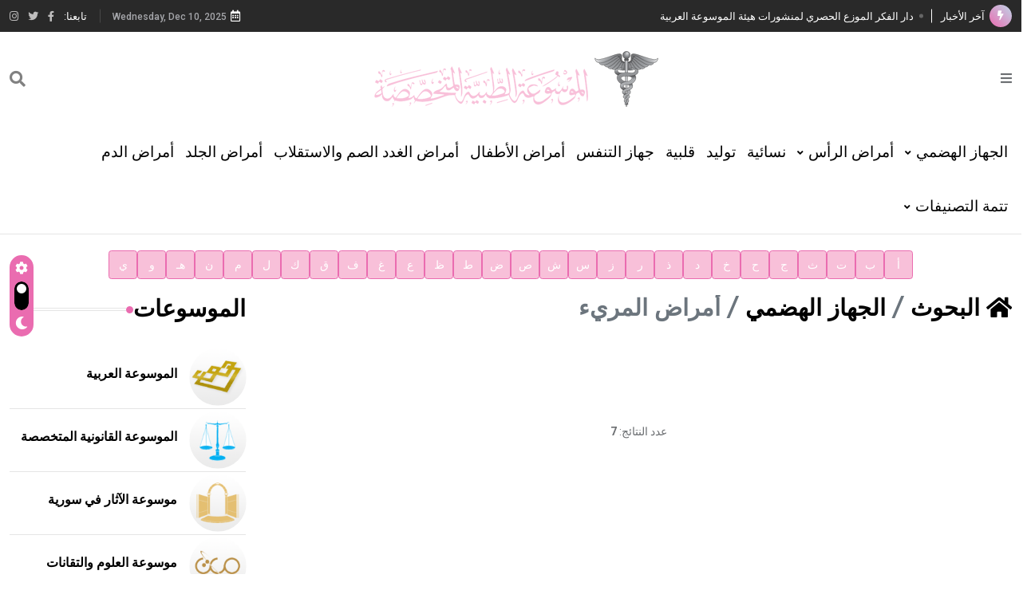

--- FILE ---
content_type: text/html; charset=UTF-8
request_url: https://www.arab-ency.com.sy/medical/category/1/103
body_size: 8997
content:

<!DOCTYPE html>
<html lang="en">
<base href="/medical/" />

<head>
    <meta charset="UTF-8" />
    <meta content="IE=edge" http-equiv="X-UA-Compatible" />
    <meta content="width=device-width, initial-scale=1" name="viewport" />
    <title>الموسوعة الطبية المتخصصة</title>
    <script async src="https://www.googletagmanager.com/gtag/js?id=G-RJXY7WS6YD"></script>
    <script>
      window.dataLayer = window.dataLayer || [];
      function gtag(){dataLayer.push(arguments);}
      gtag('js', new Date());

      gtag('config', 'G-RJXY7WS6YD');
    </script>
    <meta name="description" content="الموسوعة الطبية المتخصصة">
    <meta name="keywords" content="الموسوعة الطبية المتخصصة">
    <meta name="author" content="الموسوعة الطبية المتخصصة">
        <meta name="robots" content="all">
    <!-- Favicon -->
    <link href="media/favicon.png" rel="shortcut icon" type="image/x-icon" />
    <!-- Dependency Stylesheet -->
    <link href="dependencies/fontawesome/css/all.min.css" rel="stylesheet" type="text/css" />
    <link href="dependencies/bootstrap/css/bootstrap.min.css" rel="stylesheet" type="text/css" />
    <link href="dependencies/animate/animate.min.css" rel="stylesheet" type="text/css" />
    <link href="dependencies/swiper/css/swiper.min.css" rel="stylesheet" type="text/css" />
    <link href="dependencies/magnific-popup/css/magnific-popup.css" rel="stylesheet" type="text/css" />
    <!-- Site Stylesheet -->
    <link href="assets/css/style.css" rel="stylesheet" type="text/css" />
    <link href="assets/css/breaking-news-ticker.css" rel="stylesheet">
    <style>
        .highlight {
            color: red !important;
        }

        .highlighted-term {
            color: red !important;
            font-weight: bold;
        }
    </style>
</head>

<body style="direction: rtl">
    <div class="wrapper" id="wrapper">
        <div class="footer-fixed" id="main_content">
            <!-- Header -->
<header class="rt-header sticky-on">
   <!-- sticky-placeholder -->
   <div id="sticky-placeholder"></div>
   <!-- start  topbar -->
   <div class="topbar topbar-style-1" id="topbar-wrap">
      <div class="container">
         <div class="row align-items-center">
            <div class="col-lg-7">
               <div class="rt-trending rt-trending-style-1">
                  <p class="trending-title">
                     <i class="fas fa-bolt icon"></i>
                     آخر الأخبار                  </p>
                  <div class="rt-treding-slider1 swiper-container">
                     <div class="swiper-wrapper">
                                                   <div class="swiper-slide">
                              <div class="item">
                                 <p class="trending-slide-title">
                                    <a href="./news/15" style="color: white; " onmouseover="this.style.color='gold'" onmouseout="this.style.color='white'">دار الفكر الموزع الحصري لمنشورات هيئة الموسوعة العربية </a>
                                 </p>
                              </div>
                           </div>
                                                   <div class="swiper-slide">
                              <div class="item">
                                 <p class="trending-slide-title">
                                    <a href="./news/57" style="color: white; " onmouseover="this.style.color='gold'" onmouseout="this.style.color='white'">إعلان..</a>
                                 </p>
                              </div>
                           </div>
                                                   <div class="swiper-slide">
                              <div class="item">
                                 <p class="trending-slide-title">
                                    <a href="./news/58" style="color: white; " onmouseover="this.style.color='gold'" onmouseout="this.style.color='white'">فوز الأستاذ الدكتور محمود السيد بجائزة مجمع الملك سليمان العالمي للغة العربية </a>
                                 </p>
                              </div>
                           </div>
                                                   <div class="swiper-slide">
                              <div class="item">
                                 <p class="trending-slide-title">
                                    <a href="./news/59" style="color: white; " onmouseover="this.style.color='gold'" onmouseout="this.style.color='white'">صدور المجلد الثامن عشر من الموسوعة الطبية </a>
                                 </p>
                              </div>
                           </div>
                                                   <div class="swiper-slide">
                              <div class="item">
                                 <p class="trending-slide-title">
                                    <a href="./news/62" style="color: white; " onmouseover="this.style.color='gold'" onmouseout="this.style.color='white'">صدور المجلد السابع من موسوعة الآثار في سورية </a>
                                 </p>
                              </div>
                           </div>
                                                   <div class="swiper-slide">
                              <div class="item">
                                 <p class="trending-slide-title">
                                    <a href="./news/63" style="color: white; " onmouseover="this.style.color='gold'" onmouseout="this.style.color='white'">توصيات مجلس الإدارة</a>
                                 </p>
                              </div>
                           </div>
                                                   <div class="swiper-slide">
                              <div class="item">
                                 <p class="trending-slide-title">
                                    <a href="./news/64" style="color: white; " onmouseover="this.style.color='gold'" onmouseout="this.style.color='white'">شهر الكتاب السوري</a>
                                 </p>
                              </div>
                           </div>
                                                   <div class="swiper-slide">
                              <div class="item">
                                 <p class="trending-slide-title">
                                    <a href="./news/66" style="color: white; " onmouseover="this.style.color='gold'" onmouseout="this.style.color='white'">الأستاذ إياد خالد الطباع مدير عام لهيئة الموسوعة العربية</a>
                                 </p>
                              </div>
                           </div>
                                             </div>
                  </div>
               </div>
            </div>
            <!-- end col -->
            <div class="col-lg-5">
               <div class="rt-topbar-left">
                  <div class="meta-wrap">
                     <span class="rt-meta">
                        <i class="far fa-calendar-alt icon"></i>
                        <span class="currentDate"> DECEMBER 9, 2022 </span>
                     </span>
                  </div>
                  <div class="social-wrap d-none d-xl-block">
                     <ul class="rt-top-social">
                        <li class="follow">تابعنا:</li>
                                                   <li>
                              <a href="https://www.facebook.com/arab.ency" target="_blank">
                                 <i class="fab fa-facebook-f"></i>
                              </a>
                           </li>
                                                   <li>
                              <a href="javascript:;" target="">
                                 <i class="fab fa-twitter"></i>
                              </a>
                           </li>
                                                   <li>
                              <a href="javascript:;" target="">
                                 <i class="fab fa-instagram"></i>
                              </a>
                           </li>
                                             </ul>
                  </div>
               </div>
            </div>
            <!-- end col -->
         </div>
         <!-- end row -->
      </div>
      <!-- end container -->
   </div>
   <!-- end topbar -->
   <!-- Header Main -->
   <div class="header-main header-main-style-5 navbar-wrap" id="navbar-wrap">
      <div class="container">
         <div class="row">
            <div class="header-action-bars d-flex align-items-center justify-content-between">

               <!-- start header actions -->
               <ul class="header-action-items">
                  <li>
                     <a href="javascript:;" class="cart-menu-btn menu-open-btn" style="color:var(--color-body)" title="لمحة عن الموسوعة">
                        <i class="fa fa-bars"></i>
                     </a>
                  </li>
               </ul>
               <!-- end header actions -->

               <!-- end humburger icon -->

               <!-- start logo here -->
               <div class="site-branding">
                  <a class="dark-logo" href="./">
                     <img alt="الموسوعة الطبية المتخصصة" src="media/logo/logo.png" />
                  </a>
                  <a class="light-logo" href="./">
                     <img alt="الموسوعة الطبية المتخصصة" src="media/logo/logo.png" />
                  </a>
               </div>
               <!-- end logo here -->

               <!-- start header actions -->
               <ul class="header-action-items">
                  <li class="item offcanvas-menu-btn menu-status-open">
                     <a href="#offcanvas-wrap" title="بحث ضمن الموسوعة"><i class="fas fa-search"></i></a>
                  </li>
               </ul>
               <!-- end header actions -->

            </div>
         </div>
         <!-- end row -->

         <div class="row">
            <div class="header-menu-bars d-flex align-items-center justify-content-center">

               <!-- start main menu -->
               <div class="main-menu">
                  <nav class="main-menu__nav">
                     <ul>
                                                                              <li class="main-menu__nav_sub list">
                              <a class="animation" href="javascript:;">الجهاز الهضمي</a>
                                                               <ul class="main-menu__dropdown">
                                                                           <li><a href="./category/1-101">مدخل إلى الجهاز الهضمي</a></li>
                                                                           <li><a href="./category/1-102">أعراض المرض الهضمي</a></li>
                                                                           <li><a href="./category/1-103">أمراض المريء</a></li>
                                                                           <li><a href="./category/1-104">أمراض المعدة والعفج</a></li>
                                                                           <li><a href="./category/1-105">أمراض المعي الدقيق والقولونات</a></li>
                                                                           <li><a href="./category/1-106">أمراض الشرج والمستقيم</a></li>
                                                                           <li><a href="./category/1-107">أمراض الصفاق والأوعية الدموية</a></li>
                                                                           <li><a href="./category/1-108">أمراض المعثكلة</a></li>
                                                                           <li><a href="./category/1-109">أمراض الكبد</a></li>
                                                                           <li><a href="./category/1-110">أمراض المرارة والطرق الصفراوية</a></li>
                                                                           <li><a href="./category/1-111">الإجراءات المستخدمة في استقصاءات الجهاز الهضمي</a></li>
                                                                     </ul>
                                                         </li>
                                                                              <li class="main-menu__nav_sub list">
                              <a class="animation" href="javascript:;">أمراض الرأس</a>
                                                               <ul class="main-menu__dropdown">
                                                                           <li><a href="./category/13-1301">عينية</a></li>
                                                                           <li><a href="./category/13-1302">أذن أنف حنجرة</a></li>
                                                                     </ul>
                                                         </li>
                                                                              <li class="main-menu list">
                              <a class="animation" href="./category/2">نسائية</a>
                                                         </li>
                                                                              <li class="main-menu list">
                              <a class="animation" href="./category/3">توليد</a>
                                                         </li>
                                                                              <li class="main-menu list">
                              <a class="animation" href="./category/4">قلبية</a>
                                                         </li>
                                                                              <li class="main-menu list">
                              <a class="animation" href="./category/5">جهاز التنفس</a>
                                                         </li>
                                                                              <li class="main-menu list">
                              <a class="animation" href="./category/7">أمراض الأطفال</a>
                                                         </li>
                                                                              <li class="main-menu list">
                              <a class="animation" href="./category/10">أمراض الغدد الصم والاستقلاب</a>
                                                         </li>
                                                                              <li class="main-menu list">
                              <a class="animation" href="./category/12">أمراض الجلد</a>
                                                         </li>
                                                                              <li class="main-menu list">
                              <a class="animation" href="./category/8">أمراض الدم</a>
                                                         </li>
                                                <li class="main-menu__nav_sub list">
                           <a class="animation" href="javascript:;">تتمة التصنيفات</a>
                           <ul class="main-menu__dropdown">
                                                               <li><a href="./category/9">الأورام</a></li>
                                                               <li><a href="./category/11">أمراض الكلية والجهاز البولي التناسلي في الذكور</a></li>
                                                               <li><a href="./category/14">الأمراض النفسية</a></li>
                                                               <li><a href="./category/6">الجهاز العصبي</a></li>
                                                               <li><a href="./category/15">الأمراض الرثوية</a></li>
                                                               <li><a href="./category/16">الأمراض الخمجية</a></li>
                                                               <li><a href="./category/17">أمراض الجهاز الحركي</a></li>
                                                               <li><a href="./category/18">أمراض الشيخوخة</a></li>
                                                               <li><a href="./category/19">الأمراض الوراثية</a></li>
                                                               <li><a href="./category/20">علم المناعة</a></li>
                                                         </ul>
                        </li>
                     </ul>
                  </nav>
               </div>
               <!-- end main menu -->

            </div>
         </div>
         <!-- end row -->

      </div>
      <!-- end container -->
   </div>
   <!-- End Header Main -->

   <!-- Header Main -->
   <div class="header-main header-main-style-5_sticky navbar-wrap">
      <div class="container">
         <div class="row">
            <div class="header-action-bars d-flex align-items-center justify-content-between">

               <!-- start logo here -->
               <div class="site-branding">
                  <a class="dark-logo" href="./">
                     <img alt="الموسوعة الطبية المتخصصة" src="media/logo/logo-small.png" />
                  </a>
                  <a class="light-logo" href="./">
                     <img alt="الموسوعة الطبية المتخصصة" src="media/logo/logo-small.png" />
                  </a>
               </div>

               <!-- end logo here -->

               <!-- start main menu -->
               <div class="main-menu">
                  <nav class="main-menu__nav">
                     <ul>
                                                   
                           <li class="main-menu__nav_sub list">
                              <a class="animation" href="javascript:;">الجهاز الهضمي</a>
                                                               <ul class="main-menu__dropdown">
                                                                           <li><a href="./category/1-101">مدخل إلى الجهاز الهضمي</a></li>
                                                                           <li><a href="./category/1-102">أعراض المرض الهضمي</a></li>
                                                                           <li><a href="./category/1-103">أمراض المريء</a></li>
                                                                           <li><a href="./category/1-104">أمراض المعدة والعفج</a></li>
                                                                           <li><a href="./category/1-105">أمراض المعي الدقيق والقولونات</a></li>
                                                                           <li><a href="./category/1-106">أمراض الشرج والمستقيم</a></li>
                                                                           <li><a href="./category/1-107">أمراض الصفاق والأوعية الدموية</a></li>
                                                                           <li><a href="./category/1-108">أمراض المعثكلة</a></li>
                                                                           <li><a href="./category/1-109">أمراض الكبد</a></li>
                                                                           <li><a href="./category/1-110">أمراض المرارة والطرق الصفراوية</a></li>
                                                                           <li><a href="./category/1-111">الإجراءات المستخدمة في استقصاءات الجهاز الهضمي</a></li>
                                                                     </ul>
                                                         </li>
                                                   
                           <li class="main-menu__nav_sub list">
                              <a class="animation" href="javascript:;">أمراض الرأس</a>
                                                               <ul class="main-menu__dropdown">
                                                                           <li><a href="./category/13-1301">عينية</a></li>
                                                                           <li><a href="./category/13-1302">أذن أنف حنجرة</a></li>
                                                                     </ul>
                                                         </li>
                                                   
                           <li class="main-menu list">
                              <a class="animation" href="./category/2">نسائية</a>
                                                         </li>
                                                   
                           <li class="main-menu list">
                              <a class="animation" href="./category/3">توليد</a>
                                                         </li>
                                                   
                           <li class="main-menu list">
                              <a class="animation" href="./category/4">قلبية</a>
                                                         </li>
                                                   
                           <li class="main-menu list">
                              <a class="animation" href="./category/5">جهاز التنفس</a>
                                                         </li>
                                                   
                           <li class="main-menu list">
                              <a class="animation" href="./category/7">أمراض الأطفال</a>
                                                         </li>
                                                   
                           <li class="main-menu list">
                              <a class="animation" href="./category/10">أمراض الغدد الصم والاستقلاب</a>
                                                         </li>
                                                   
                           <li class="main-menu list">
                              <a class="animation" href="./category/12">أمراض الجلد</a>
                                                         </li>
                                                   
                           <li class="main-menu list">
                              <a class="animation" href="./category/8">أمراض الدم</a>
                                                         </li>
                                                <li class="main-menu__nav_sub list">
                           <a class="animation" href="javascript:;">تتمة التصنيفات</a>
                           <ul class="main-menu__dropdown">
                                                               <li><a href="./category/9">الأورام</a></li>
                                                               <li><a href="./category/11">أمراض الكلية والجهاز البولي التناسلي في الذكور</a></li>
                                                               <li><a href="./category/14">الأمراض النفسية</a></li>
                                                               <li><a href="./category/6">الجهاز العصبي</a></li>
                                                               <li><a href="./category/15">الأمراض الرثوية</a></li>
                                                               <li><a href="./category/16">الأمراض الخمجية</a></li>
                                                               <li><a href="./category/17">أمراض الجهاز الحركي</a></li>
                                                               <li><a href="./category/18">أمراض الشيخوخة</a></li>
                                                               <li><a href="./category/19">الأمراض الوراثية</a></li>
                                                               <li><a href="./category/20">علم المناعة</a></li>
                                                         </ul>
                        </li>
                     </ul>
                  </nav>
               </div>
               <!-- end main menu -->

               <!-- start header actions -->
               <ul class="header-action-items">
                  <li class="item offcanvas-menu-btn menu-status-open">
                     <a href="#offcanvas-wrap"><i class="fas fa-search"></i></a>
                  </li>
                  <li>
                     <a href="javascript:;" class="cart-menu-btn menu-open-btn" style="color:var(--color-body)">
                        <i class="fa fa-bars"></i>
                     </a>
                  </li>
               </ul>
               <!-- end header actions -->

            </div>
         </div>
         <!-- end row -->

      </div>
      <!-- end container -->
   </div>
   <!-- End Header Main -->
</header>
<!-- end header -->            <!-- start rt-mobile-header -->
<div class="rt-mobile-header mobile-sticky-on">
    <div id="mobile-sticky-placeholder"></div>
    <!-- end mobile-sticky-placeholder -->
    <div class="mobile-top-bar" id="mobile-top-bar">
        <div class="topbar topbar-style-1" id="topbar-wrap">
            <div class="container">
                <div class="row align-items-center">
                    <div class="col-lg-12">
                        <div class="rt-trending rt-trending-style-1">
                            <p class="trending-title">
                                <i class="fas fa-bolt icon"></i>
                            </p>
                            <div class="rt-treding-slider1 swiper-container">
                                <div class="swiper-wrapper">
                                                                            <div class="swiper-slide">
                                            <div class="item">
                                                <p class="trending-slide-title">
                                                    <a href="./news/15" style="color: white; " onmouseover="this.style.color='gold'" onmouseout="this.style.color='white'">دار الفكر الموزع الحصري لمنشورات هيئة الموسوعة العربية </a>
                                                </p>
                                            </div>
                                        </div>
                                                                            <div class="swiper-slide">
                                            <div class="item">
                                                <p class="trending-slide-title">
                                                    <a href="./news/57" style="color: white; " onmouseover="this.style.color='gold'" onmouseout="this.style.color='white'">إعلان..</a>
                                                </p>
                                            </div>
                                        </div>
                                                                            <div class="swiper-slide">
                                            <div class="item">
                                                <p class="trending-slide-title">
                                                    <a href="./news/58" style="color: white; " onmouseover="this.style.color='gold'" onmouseout="this.style.color='white'">فوز الأستاذ الدكتور محمود السيد بجائزة مجمع الملك سليمان العالمي للغة العربية </a>
                                                </p>
                                            </div>
                                        </div>
                                                                            <div class="swiper-slide">
                                            <div class="item">
                                                <p class="trending-slide-title">
                                                    <a href="./news/59" style="color: white; " onmouseover="this.style.color='gold'" onmouseout="this.style.color='white'">صدور المجلد الثامن عشر من الموسوعة الطبية </a>
                                                </p>
                                            </div>
                                        </div>
                                                                            <div class="swiper-slide">
                                            <div class="item">
                                                <p class="trending-slide-title">
                                                    <a href="./news/62" style="color: white; " onmouseover="this.style.color='gold'" onmouseout="this.style.color='white'">صدور المجلد السابع من موسوعة الآثار في سورية </a>
                                                </p>
                                            </div>
                                        </div>
                                                                            <div class="swiper-slide">
                                            <div class="item">
                                                <p class="trending-slide-title">
                                                    <a href="./news/63" style="color: white; " onmouseover="this.style.color='gold'" onmouseout="this.style.color='white'">توصيات مجلس الإدارة</a>
                                                </p>
                                            </div>
                                        </div>
                                                                            <div class="swiper-slide">
                                            <div class="item">
                                                <p class="trending-slide-title">
                                                    <a href="./news/64" style="color: white; " onmouseover="this.style.color='gold'" onmouseout="this.style.color='white'">شهر الكتاب السوري</a>
                                                </p>
                                            </div>
                                        </div>
                                                                            <div class="swiper-slide">
                                            <div class="item">
                                                <p class="trending-slide-title">
                                                    <a href="./news/66" style="color: white; " onmouseover="this.style.color='gold'" onmouseout="this.style.color='white'">الأستاذ إياد خالد الطباع مدير عام لهيئة الموسوعة العربية</a>
                                                </p>
                                            </div>
                                        </div>
                                                                    </div>
                            </div>
                        </div>
                    </div>
                </div>
                <!-- end row -->
            </div>
            <!-- end container -->
        </div>
    </div>
    <!-- end mobile-top-bar -->
    <div class="mobile-menu-bar-wrap" id="mobile-menu-bar-wrap">
        <div class="mobile-menu-bar">

            <span class="sidebarBtn">
                <span class="bar"></span>
                <span class="bar"></span>
                <span class="bar"></span>
                <span class="bar"></span>
            </span>

            <div class="logo">
                <a href="./">
                    <img alt="الموسوعة الطبية المتخصصة" src="media/logo/logo.png" />
                </a>
            </div>

            <ul class="header-action-items">
                <li class="item offcanvas-menu-btn menu-status-open">
                    <a href="#offcanvas-wrap"><i class="fas fa-search"></i></a>
                </li>
            </ul>

        </div>

        <div class="rt-slide-nav">
            <div class="offscreen-navigation">
                <nav class="menu-main-primary-container">
                    <ul class="menu">
                                                                                <li class="list menu-item-has-children">
                                <a class="animation" href="./category/1">الجهاز الهضمي</a>
                                <ul class="main-menu__dropdown sub-menu">
                                                                            <li><a href="./category/1-101">مدخل إلى الجهاز الهضمي</a></li>
                                                                            <li><a href="./category/1-110">أمراض المرارة والطرق الصفراوية</a></li>
                                                                            <li><a href="./category/1-109">أمراض الكبد</a></li>
                                                                            <li><a href="./category/1-108">أمراض المعثكلة</a></li>
                                                                            <li><a href="./category/1-107">أمراض الصفاق والأوعية الدموية</a></li>
                                                                            <li><a href="./category/1-106">أمراض الشرج والمستقيم</a></li>
                                                                            <li><a href="./category/1-105">أمراض المعي الدقيق والقولونات</a></li>
                                                                            <li><a href="./category/1-104">أمراض المعدة والعفج</a></li>
                                                                            <li><a href="./category/1-103">أمراض المريء</a></li>
                                                                            <li><a href="./category/1-102">أعراض المرض الهضمي</a></li>
                                                                            <li><a href="./category/1-111">الإجراءات المستخدمة في استقصاءات الجهاز الهضمي</a></li>
                                                                    </ul>
                            </li>
                                                                                <li class="list menu-item-has-children">
                                <a class="animation" href="./category/13">أمراض الرأس</a>
                                <ul class="main-menu__dropdown sub-menu">
                                                                            <li><a href="./category/13-1301">عينية</a></li>
                                                                            <li><a href="./category/13-1302">أذن أنف حنجرة</a></li>
                                                                    </ul>
                            </li>
                                                                                <li class="list menu-item">
                                <a class="animation" href="./category/2">نسائية</a>
                                <ul class="main-menu__dropdown sub-menu">
                                                                    </ul>
                            </li>
                                                                                <li class="list menu-item">
                                <a class="animation" href="./category/3">توليد</a>
                                <ul class="main-menu__dropdown sub-menu">
                                                                    </ul>
                            </li>
                                                                                <li class="list menu-item">
                                <a class="animation" href="./category/4">قلبية</a>
                                <ul class="main-menu__dropdown sub-menu">
                                                                    </ul>
                            </li>
                                                                                <li class="list menu-item">
                                <a class="animation" href="./category/5">جهاز التنفس</a>
                                <ul class="main-menu__dropdown sub-menu">
                                                                    </ul>
                            </li>
                                                                                <li class="list menu-item">
                                <a class="animation" href="./category/7">أمراض الأطفال</a>
                                <ul class="main-menu__dropdown sub-menu">
                                                                    </ul>
                            </li>
                                                                                <li class="list menu-item">
                                <a class="animation" href="./category/10">أمراض الغدد الصم والاستقلاب</a>
                                <ul class="main-menu__dropdown sub-menu">
                                                                    </ul>
                            </li>
                                                                                <li class="list menu-item">
                                <a class="animation" href="./category/12">أمراض الجلد</a>
                                <ul class="main-menu__dropdown sub-menu">
                                                                    </ul>
                            </li>
                                                                                <li class="list menu-item">
                                <a class="animation" href="./category/8">أمراض الدم</a>
                                <ul class="main-menu__dropdown sub-menu">
                                                                    </ul>
                            </li>
                                                                                <li class="list menu-item">
                                <a class="animation" href="./category/9">الأورام</a>
                                <ul class="main-menu__dropdown sub-menu">
                                                                    </ul>
                            </li>
                                                                                <li class="list menu-item">
                                <a class="animation" href="./category/11">أمراض الكلية والجهاز البولي التناسلي في الذكور</a>
                                <ul class="main-menu__dropdown sub-menu">
                                                                    </ul>
                            </li>
                                                                                <li class="list menu-item">
                                <a class="animation" href="./category/14">الأمراض النفسية</a>
                                <ul class="main-menu__dropdown sub-menu">
                                                                    </ul>
                            </li>
                                                                                <li class="list menu-item">
                                <a class="animation" href="./category/6">الجهاز العصبي</a>
                                <ul class="main-menu__dropdown sub-menu">
                                                                    </ul>
                            </li>
                                                                                <li class="list menu-item">
                                <a class="animation" href="./category/15">الأمراض الرثوية</a>
                                <ul class="main-menu__dropdown sub-menu">
                                                                    </ul>
                            </li>
                                                                                <li class="list menu-item">
                                <a class="animation" href="./category/16">الأمراض الخمجية</a>
                                <ul class="main-menu__dropdown sub-menu">
                                                                    </ul>
                            </li>
                                                                                <li class="list menu-item">
                                <a class="animation" href="./category/17">أمراض الجهاز الحركي</a>
                                <ul class="main-menu__dropdown sub-menu">
                                                                    </ul>
                            </li>
                                                                                <li class="list menu-item">
                                <a class="animation" href="./category/18">أمراض الشيخوخة</a>
                                <ul class="main-menu__dropdown sub-menu">
                                                                    </ul>
                            </li>
                                                                                <li class="list menu-item">
                                <a class="animation" href="./category/19">الأمراض الوراثية</a>
                                <ul class="main-menu__dropdown sub-menu">
                                                                    </ul>
                            </li>
                                                                                <li class="list menu-item">
                                <a class="animation" href="./category/20">علم المناعة</a>
                                <ul class="main-menu__dropdown sub-menu">
                                                                    </ul>
                            </li>
                                            </ul>
                </nav>
            </div>
        </div>
    </div>
</div>
<!-- end rt-mobile-header -->            <main>
                                <section>
	<div class="container">
		<div class="alphabet-bar">
			<!-- Add alphabet items here -->
			<a href="./az/أ" class="alphabet-item">أ</a>
			<a href="./az/ب" class="alphabet-item">ب</a>
			<a href="./az/ت" class="alphabet-item">ت</a>
			<a href="./az/ث" class="alphabet-item">ث</a>
			<a href="./az/ج" class="alphabet-item">ج</a>
			<a href="./az/ح" class="alphabet-item">ح</a>
			<a href="./az/خ" class="alphabet-item">خ</a>
			<a href="./az/د" class="alphabet-item">د</a>
			<a href="./az/ذ" class="alphabet-item">ذ</a>
			<a href="./az/ر" class="alphabet-item">ر</a>
			<a href="./az/ز" class="alphabet-item">ز</a>
			<a href="./az/س" class="alphabet-item">س</a>
			<a href="./az/ش" class="alphabet-item">ش</a>
			<a href="./az/ص" class="alphabet-item">ص</a>
			<a href="./az/ض" class="alphabet-item">ض</a>
			<a href="./az/ط" class="alphabet-item">ط</a>
			<a href="./az/ظ" class="alphabet-item">ظ</a>
			<a href="./az/ع" class="alphabet-item">ع</a>
			<a href="./az/غ" class="alphabet-item">غ</a>
			<a href="./az/ف" class="alphabet-item">ف</a>
			<a href="./az/ق" class="alphabet-item">ق</a>
			<a href="./az/ك" class="alphabet-item">ك</a>
			<a href="./az/ل" class="alphabet-item">ل</a>
			<a href="./az/م" class="alphabet-item">م</a>
			<a href="./az/ن" class="alphabet-item">ن</a>
			<a href="./az/هـ" class="alphabet-item">هـ</a>
			<a href="./az/و" class="alphabet-item">و</a>
			<a href="./az/ي" class="alphabet-item">ي</a>
		</div>
	</div>
</section>                                <section class="whats-new-style-1">
                    <div class="container">
                        <div class="row gutter-30 sticky-coloum-wrap">
                            <div class="col-xl-9 sticky-coloum-item">
                                <div class="featured-area-style-1 overflow-hidden">
    <div class="wrap mb--60">
        <div class="featured-tab-title">
            <h2 class="rt-section-heading">
                <ol class="breadcrumb">
                    <li class="breadcrumb-item">
                        <i class="fas fa-home"></i>
                        البحوث                    </li>
                    <li class="breadcrumb-item">
                        الجهاز الهضمي                    </li>
                    <li class="breadcrumb-item active" aria-current="page">
                        أمراض المريء                    </li>
                </ol>
            </h2>
        </div>
        <div class="row gutter-24">
                    </div>
        <nav class="rt-pagination-area gap-top-90">
                    </nav>
        <div class="text-center mt-3"><small>عدد النتائج: <strong>7</strong></small></div>
    </div>
</div>                            </div>

                            <!-- تضمين الشريط الجانبي -->
                            <div class="col-xl-3 col-lg-8 mx-auto sticky-coloum-item">
    <div class="rt-sidebar sticky-wrap">
        <div class="sidebar-wrap mb--40">
                                    <h2 class="rt-section-heading style-1 mb--30">
                <span class="rt-section-text">الموسوعات </span>
                <span class="rt-section-dot"></span>
                <span class="rt-section-line"></span>
            </h2>
            <div class="post-list">
                <div class="item">
                    <div class="rt-post post-sm style-1">
                        <div class="post-img" style="flex: 0 0 70px;">
                            <a href="../">
                                <img src="media/logo/ency1.png" alt="post" style="width: 70px; height: 70px;">
                            </a>
                        </div>
                        <div class="ms-3 post-content">
                            <h4 class="post-title">
                                <a href="../">
                                    الموسوعة العربية
                                </a>
                            </h4>
                        </div>
                    </div>
                </div>
                <div class="item">
                    <div class="rt-post post-sm style-1">
                        <div class="post-img" style="flex: 0 0 70px;">
                            <a href="../law">
                                <img src="media/logo/ency2.png" alt="post" style="width: 70px; height: 70px;">
                            </a>
                        </div>
                        <div class="ms-3 post-content">
                            <h4 class="post-title">
                                <a href="../law">
                                    الموسوعة القانونية المتخصصة
                                </a>
                            </h4>
                        </div>
                    </div>
                </div>
                <div class="item">
                    <div class="rt-post post-sm style-1">
                        <div class="post-img" style="flex: 0 0 70px;">
                            <a href="../archeology">
                                <img src="media/logo/ency5.png" alt="post" style="width: 70px; height: 70px;">
                            </a>
                        </div>
                        <div class="ms-3 post-content">
                            <h4 class="post-title">
                                <a href="../archeology">
                                    موسوعة الآثار في سورية
                                </a>
                            </h4>
                        </div>
                    </div>
                </div>

                <div class="item">
                    <div class="rt-post post-sm style-1">
                        <div class="post-img" style="flex: 0 0 70px;">
                            <a href="../scitech">
                                <img src="media/logo/ency4.png" alt="post" style="width: 70px; height: 70px;">
                            </a>
                        </div>
                        <div class="ms-3 post-content">
                            <h4 class="post-title">
                                <a href="../scitech">
                                    موسوعة العلوم والتقانات
                                </a>
                            </h4>
                        </div>
                    </div>
                </div>
            </div>
        </div>
        <div class="sidebar-wrap mb--20">
            <ul class="rt-categories">
                <li>
                    <a data-bg-image="img/sidebar/1.jpg" href="./terms">
                        <span class="cat-name">معجم المصطلحات</span>
                    </a>
                </li>
                <li>
                    <a data-bg-image="img/sidebar/2.jpg" href="./atlas">
                        <span class="cat-name">أطلس جسم الإنسان</span>
                    </a>
                </li>
                <li>
                    <a data-bg-image="img/sidebar/3.jpg" href="./publications">
                        <span class="cat-name">اصدارات الموسوعة العربية</span>
                    </a>
                </li>
                <li>
                    <a data-bg-image="img/sidebar/4.jpg" href="./contributer">
                        <span class="cat-name">أسماء الباحثين</span>
                    </a>
                </li>
                <li>
                    <a data-bg-image="img/sidebar/5.jpg" href="./paper-version">
                        <span class="cat-name">شراء النسخة الورقية</span>
                    </a>
                </li>
            </ul>
        </div>
        <!-- end slidebar wrap  -->
        <div class="sidebar-wrap mb--20">
            <h2 class="rt-section-heading style-2 mb--20">
                <span class="rt-section-text">البحوث الأكثر قراءة</span>
                <span class="rt-section-dot"></span>
                <span class="rt-section-line"></span>
            </h2>
            <div class="post-list">
                                                        <div class="item">
                        <div class="rt-post post-sm style-1">
                            <div class="ms-4 post-content">
                                <a class="rt-post-cat-normal" href="./category/2">نسائية</a>
                                <h4 class="post-title">
                                    <a href="./details/163458">
                                        تشريح الجهاز التناسلي في المرأة وفيزيولوجيته                                    </a>
                                </h4>
                            </div>
                        </div>
                    </div>
                                                        <div class="item">
                        <div class="rt-post post-sm style-1">
                            <div class="ms-4 post-content">
                                <a class="rt-post-cat-normal" href="./category/"></a>
                                <h4 class="post-title">
                                    <a href="./details/171164">
                                        الفصل العاشر ـ اللانظميات القلبية                                    </a>
                                </h4>
                            </div>
                        </div>
                    </div>
                                                        <div class="item">
                        <div class="rt-post post-sm style-1">
                            <div class="ms-4 post-content">
                                <a class="rt-post-cat-normal" href="./category/1302">أذن أنف حنجرة</a>
                                <h4 class="post-title">
                                    <a href="./details/167212">
                                        تشريح الحنجرة وفيزيولوجيتها                                    </a>
                                </h4>
                            </div>
                        </div>
                    </div>
                                                        <div class="item">
                        <div class="rt-post post-sm style-1">
                            <div class="ms-4 post-content">
                                <a class="rt-post-cat-normal" href="./category/1302">أذن أنف حنجرة</a>
                                <h4 class="post-title">
                                    <a href="./details/167195">
                                        تشريح الأنف والجيوب ووظيفتها                                    </a>
                                </h4>
                            </div>
                        </div>
                    </div>
                            </div>
        </div>
        <!-- end slidebar wrap  -->
        <!-- end slidebar wrap  -->
        <div class="sidebar-wrap sidebar-wrap-with-bg mb--20">
            <h2 class="rt-section-heading style-2 mb--10">
                <span class="rt-section-text">هل تعلم؟</span>
                <span class="rt-section-dot"></span>
                <span class="rt-section-line"></span>
            </h2>
            <div class="post-list-box-style-2">
                <div class="ticker-container" id="ticker-container">
                    <ul class="ticker" id="ticker">
                                                    <li>-	هل تعلم أن الأبلق نوع من الفنون الهندسية التي ارتبطت بالعمارة الإسلامية في بلاد الشام ومصر خاصة، حيث يحرص المعمار على بناء مداميكه وخاصة في الواجهات</li>
                                                    <li>-	هل تعلم أن الإبل تستطيع البقاء على قيد الحياة حتى لو فقدت 40% من ماء جسمها ويعود ذلك لقدرتها على تغيير درجة حرارة جسمها تبعاً لتغير درجة حرارة الجو،</li>
                                                    <li>-	هل تعلم أن أبقراط كتب في الطب أربعة مؤلفات هي: الحكم، الأدلة، تنظيم التغذية، ورسالته في جروح الرأس. ويعود له الفضل بأنه حرر الطب من الدين والفلسفة. </li>
                                                    <li>-	هل تعلم أن المرجان إفراز حيواني يتكون في البحر ويتركب من مادة كربونات الكلسيوم، وهو أحمر أو شديد الحمرة وهو أجود أنواعه، ويمتاز بكبر الحجم ويسمى الش</li>
                                                    <li>هل تعلم أن الأبسيد كلمة فرنسية اللفظ تم اعتمادها مصطلحاً أثرياً يستخدم في العمارة عموماً وفي العمارة الدينية الخاصة بالكنائس خصوصاً، وفي الإنكليزية أب</li>
                                                    <li>-	هل تعلم أن أبجر Abgar اسم معروف جيداً يعود إلى عدد من الملوك الذين حكموا مدينة إديسا (الرها) من أبجر الأول وحتى التاسع، وهم ينتسبون إلى أسرة أوسروين</li>
                                                    <li>-	هل تعلم أن الأبجدية الكنعانية تتألف من /22/ علامة كتابية sign تكتب منفصلة غير متصلة، وتعتمد المبدأ الأكوروفوني، حيث تقتصر القيمة الصوتية للعلامة الك</li>
                                            </ul>
                </div>
            </div>
        </div>
        <!-- end slidebar wrap  -->
                    <div class="sidebar-wrap">
                <a href="https://docs.google.com/forms/d/1qUPSYkjC-pHhHv5I5rGANkqa6rl1-PhkOXc-P6LwKiU/edit?usp=drivesdk" target="_blank" title="بهدف تعزيز المحتوى االعلمي لقسم العلوم الطبية والصحية في الموسوعة العربية وتشجيع المتخصصين على المشا">
                    <img src="./img/uploads1/larg_thumbs/banner20250714020336_2.jpg">
                </a>
            </div>
                <!-- end slidebar wrap  -->
        <div class="sidebar-wrap mt--20">
            <div class="subscribe-box-style-1" data-bg-image="media/elements/element_5.png">
                <div style="padding: 20px 16px;">
                    
<!--<div style="width:150px;">
   <div style="border:1px solid #000000;padding:2px;width:100%;font-size:80%;font-weight:bold;">
      <img src="counter.gif" width="16" height="16" border="0" /> Visitor Statistics 
   </div>

   <div style="border:1px solid #000000;padding:2px;width:100%;font-size:80%;">
      &raquo; 6 Online<br />   
      &raquo; 1330 Today<br />
      &raquo; 2330 Yesterday<br />
      &raquo; 5521 Week<br />
      &raquo; 27543 Month<br />
      &raquo; 1141260 Year<br />
      &raquo; 64380330 Total   
   </div>

   <div style="border:1px solid #000000;padding:2px;width:100%;font-size:80%;">
      Record: 418850 (28.05.2024)
      <div style="font-size:75%;" align="center"><a href="http://www.free-php-counter.com" target="_blank">Free PHP counter</a></div>
   </div>
</div>-->

                    <ul>
                        <li style="display: flex; justify-content: space-between;">
                            <span class="text-box" style="font-weight: 800;">
                                عدد الزوار حالياً
                            </span>
                            <span class="count-box">
                                6                            </span>
                        </li>
                        <hr />
                        <li style="display: flex; justify-content: space-between;">
                            <span class="text-box" style="font-weight: 800;">
                                الكل
                            </span>
                            <span class="count-box">
                                64380330                            </span>
                        </li>
                        <hr />
                        <li style="display: flex; justify-content: space-between;">
                            <span class="text-box" style="font-weight: 800;">
                                اليوم
                            </span>
                            <span class="count-box">
                                1330                            </span>
                        </li>
                    </ul>

                </div>
            </div>
        </div>

    </div>
</div>                        </div>
                    </div>
                </section>
                                
<section class="subscribe-section-style-1 section-padding overflow-hidden"
	style="padding-bottom: 40px;">
	<div class="container">
		<div class="row">
			<div class="col-12">
				<div class="titile-wrapper mb--30">
					<h2 class="rt-section-heading mb-0 flex-grow-1 me-3">
						<span class="rt-section-text">المجلدات الصادرة عن الموسوعة الطبية المتخصصة</span>
						<span class="rt-section-dot"></span>
						<span class="rt-section-line"></span>
					</h2>
					<div class="slider-navigation style-2">
						<i class="fas fa-chevron-right slider-btn btn-prev"></i>
						<i class="fas fa-chevron-left slider-btn btn-next"></i>
					</div>
				</div>
			</div>
		</div>
		<div class="swiper-container editor-choice-slider-style-1 rt-post-slider-style-3">
			<div class="swiper-wrapper">
									<div class="swiper-slide">
						<div class="slide-item">
							<div class="rt-post-grid grid-meta">
								<div class="post-img">
									<a href="./vol/1" title="المجلد الأول، طبعة 2009، دمشق">
										<img alt="المجلد الأول، طبعة 2009، دمشق" src="./img/uploads1/small_thumbs/folder_cover_2_1.jpg" style="height: 180px"/>
									</a>
								</div>
							</div>
						</div>
					</div>
									<div class="swiper-slide">
						<div class="slide-item">
							<div class="rt-post-grid grid-meta">
								<div class="post-img">
									<a href="./vol/2" title="المجلد الثاني، طبعة 2009، دمشق">
										<img alt="المجلد الثاني، طبعة 2009، دمشق" src="./img/uploads1/small_thumbs/folder_cover_2_2.jpg" style="height: 180px"/>
									</a>
								</div>
							</div>
						</div>
					</div>
									<div class="swiper-slide">
						<div class="slide-item">
							<div class="rt-post-grid grid-meta">
								<div class="post-img">
									<a href="./vol/3" title="المجلد الثالث، طبعة 2009، دمشق">
										<img alt="المجلد الثالث، طبعة 2009، دمشق" src="./img/uploads1/small_thumbs/folder_cover_2_3.jpg" style="height: 180px"/>
									</a>
								</div>
							</div>
						</div>
					</div>
									<div class="swiper-slide">
						<div class="slide-item">
							<div class="rt-post-grid grid-meta">
								<div class="post-img">
									<a href="./vol/4" title="المجلد الرابع، طبعة 2010، دمشق">
										<img alt="المجلد الرابع، طبعة 2010، دمشق" src="./img/uploads1/small_thumbs/folder_cover_2_4.jpg" style="height: 180px"/>
									</a>
								</div>
							</div>
						</div>
					</div>
									<div class="swiper-slide">
						<div class="slide-item">
							<div class="rt-post-grid grid-meta">
								<div class="post-img">
									<a href="./vol/5" title="المجلد الخامس، طبعة 2010، دمشق">
										<img alt="المجلد الخامس، طبعة 2010، دمشق" src="./img/uploads1/small_thumbs/folder_cover_2_5.jpg" style="height: 180px"/>
									</a>
								</div>
							</div>
						</div>
					</div>
									<div class="swiper-slide">
						<div class="slide-item">
							<div class="rt-post-grid grid-meta">
								<div class="post-img">
									<a href="./vol/6" title="المجلد السادس، طبعة 2011، دمشق">
										<img alt="المجلد السادس، طبعة 2011، دمشق" src="./img/uploads1/small_thumbs/folder_cover_2_6.jpg" style="height: 180px"/>
									</a>
								</div>
							</div>
						</div>
					</div>
									<div class="swiper-slide">
						<div class="slide-item">
							<div class="rt-post-grid grid-meta">
								<div class="post-img">
									<a href="./vol/7" title="المجلد السابع، طبعة 2011، دمشق">
										<img alt="المجلد السابع، طبعة 2011، دمشق" src="./img/uploads1/small_thumbs/folder_cover_2_7.jpg" style="height: 180px"/>
									</a>
								</div>
							</div>
						</div>
					</div>
									<div class="swiper-slide">
						<div class="slide-item">
							<div class="rt-post-grid grid-meta">
								<div class="post-img">
									<a href="./vol/8" title="المجلدالثامن، طبعة 2011، دمشق">
										<img alt="المجلدالثامن، طبعة 2011، دمشق" src="./img/uploads1/small_thumbs/folder_cover_2_8.jpg" style="height: 180px"/>
									</a>
								</div>
							</div>
						</div>
					</div>
									<div class="swiper-slide">
						<div class="slide-item">
							<div class="rt-post-grid grid-meta">
								<div class="post-img">
									<a href="./vol/9" title="المجلد التاسع، طبعة 2012، دمشق">
										<img alt="المجلد التاسع، طبعة 2012، دمشق" src="./img/uploads1/small_thumbs/folder_cover_2_9.jpg" style="height: 180px"/>
									</a>
								</div>
							</div>
						</div>
					</div>
									<div class="swiper-slide">
						<div class="slide-item">
							<div class="rt-post-grid grid-meta">
								<div class="post-img">
									<a href="./vol/10" title="المجلد العاشر، طبعة 2012، دمشق">
										<img alt="المجلد العاشر، طبعة 2012، دمشق" src="./img/uploads1/small_thumbs/folder_cover_2_10.jpg" style="height: 180px"/>
									</a>
								</div>
							</div>
						</div>
					</div>
									<div class="swiper-slide">
						<div class="slide-item">
							<div class="rt-post-grid grid-meta">
								<div class="post-img">
									<a href="./vol/11" title="المجلد الحادي عشر، طبعة 2013، دمشق">
										<img alt="المجلد الحادي عشر، طبعة 2013، دمشق" src="./img/uploads1/small_thumbs/folder_cover_2_11.jpg" style="height: 180px"/>
									</a>
								</div>
							</div>
						</div>
					</div>
									<div class="swiper-slide">
						<div class="slide-item">
							<div class="rt-post-grid grid-meta">
								<div class="post-img">
									<a href="./vol/12" title="المجلد الثاني عشر، طبعة 2014، دمشق">
										<img alt="المجلد الثاني عشر، طبعة 2014، دمشق" src="./img/uploads1/small_thumbs/folder_cover_2_12.jpg" style="height: 180px"/>
									</a>
								</div>
							</div>
						</div>
					</div>
									<div class="swiper-slide">
						<div class="slide-item">
							<div class="rt-post-grid grid-meta">
								<div class="post-img">
									<a href="./vol/13" title="المجلد الثالث عشر، طبعة 2014، دمشق">
										<img alt="المجلد الثالث عشر، طبعة 2014، دمشق" src="./img/uploads1/small_thumbs/folder_cover_2_13.jpg" style="height: 180px"/>
									</a>
								</div>
							</div>
						</div>
					</div>
									<div class="swiper-slide">
						<div class="slide-item">
							<div class="rt-post-grid grid-meta">
								<div class="post-img">
									<a href="./vol/14" title="المجلد الرابع عشر، طبعة 2015، دمشق">
										<img alt="المجلد الرابع عشر، طبعة 2015، دمشق" src="./img/uploads1/small_thumbs/folder_cover_2_14.jpg" style="height: 180px"/>
									</a>
								</div>
							</div>
						</div>
					</div>
									<div class="swiper-slide">
						<div class="slide-item">
							<div class="rt-post-grid grid-meta">
								<div class="post-img">
									<a href="./vol/15" title="المجلد الخامس عشر، طبعة 2016، دمشق">
										<img alt="المجلد الخامس عشر، طبعة 2016، دمشق" src="./img/uploads1/small_thumbs/folder_cover_2_15.jpg" style="height: 180px"/>
									</a>
								</div>
							</div>
						</div>
					</div>
									<div class="swiper-slide">
						<div class="slide-item">
							<div class="rt-post-grid grid-meta">
								<div class="post-img">
									<a href="./vol/16" title="كتاب أمراض الشيخوخة، طبعة 2017، دمشق">
										<img alt="كتاب أمراض الشيخوخة، طبعة 2017، دمشق" src="./img/uploads1/small_thumbs/folder_cover_2__16.jpg" style="height: 180px"/>
									</a>
								</div>
							</div>
						</div>
					</div>
									<div class="swiper-slide">
						<div class="slide-item">
							<div class="rt-post-grid grid-meta">
								<div class="post-img">
									<a href="./vol/17" title="المجلد السادس عشر، طبعة 2018، دمشق ">
										<img alt="المجلد السادس عشر، طبعة 2018، دمشق " src="./img/uploads1/small_thumbs/folder_cover_2__21.jpg" style="height: 180px"/>
									</a>
								</div>
							</div>
						</div>
					</div>
									<div class="swiper-slide">
						<div class="slide-item">
							<div class="rt-post-grid grid-meta">
								<div class="post-img">
									<a href="./vol/18" title="المجلد السابع عشر، طبعة 2021، دمشق">
										<img alt="المجلد السابع عشر، طبعة 2021، دمشق" src="./img/uploads1/small_thumbs/folder_cover_2__17.jpg" style="height: 180px"/>
									</a>
								</div>
							</div>
						</div>
					</div>
									<div class="swiper-slide">
						<div class="slide-item">
							<div class="rt-post-grid grid-meta">
								<div class="post-img">
									<a href="./vol/19" title="كتاب علم المناعة، طبعة 2019، دمشق">
										<img alt="كتاب علم المناعة، طبعة 2019، دمشق" src="./img/uploads1/small_thumbs/folder_cover_2__18.jpg" style="height: 180px"/>
									</a>
								</div>
							</div>
						</div>
					</div>
									<div class="swiper-slide">
						<div class="slide-item">
							<div class="rt-post-grid grid-meta">
								<div class="post-img">
									<a href="./vol/20" title="المجلد الثامن عشر">
										<img alt="المجلد الثامن عشر" src="./img/uploads1/small_thumbs/folder_cover_2__19.jpg" style="height: 180px"/>
									</a>
								</div>
							</div>
						</div>
					</div>
							</div>
		</div>
	</div>
</section>            </main>
            <footer class="footer footer-style-5">
    <div class="footer-top footer-style-1" style="padding-top: 42px; padding-bottom: 30px;">
        <div class="container">
            <div class="row gutter-30">
                <div class="col-md-4 wow fadeInUp" data-wow-delay="200ms" data-wow-duration="800ms">
                    <div class="footer-widget">
                        <div class="logo footer-logo">
                            <a class="dark-logo" href="./">
                                <img alt="الموسوعة العربية" src="media/logo/logo-footer.png"
                                    style="height: 62px; width: auto;" />
                            </a>
                        </div>
                        <p class="text" style="font-size: 14px; margin-bottom: 15px;">
                            دمشق ـ الروضة ـ شارع قاسم أمين ـ رقم 39
                            <br />
                            هاتف: 3315204 - 3315205
                            <br />
                            فاكس: 3315207
                            <br />
                            ص.ب: 7296
                        </p>
                    </div>
                </div>
                <!-- end col -->
                <div class="col-md-4 wow fadeInUp d-flex justify-content-xl-center justify-content-start"
                    data-wow-delay="400ms" data-wow-duration="800ms">
                    <div class="footer-widget">
                        <h3 class="footer-widget-title">روابط متنوعة</h3>
                        <ul class="widget-list cat-list">
                            <li class="widget-list-item">
                                <a class="widget-list-link" href="./aboutus/">
                                    من نحن
                                </a>
                            </li>
                            <li class="widget-list-item">
                                <a class="widget-list-link" href="./about-ency/">
                                    عن الهيئة
                                </a>
                            </li>
                            <li class="widget-list-item">
                                <a class="widget-list-link" href="./news/">
                                    أخبار الهيئة
                                </a>
                            </li>
                            <li class="widget-list-item">
                                <a class="widget-list-link" href="./director-speech/">
                                    كلمة المدير العام
                                </a>
                            </li>
                            <li class="widget-list-item">
                                <a class="widget-list-link" href="./copyrights/">
                                    حقوق النشر
                                </a>
                            </li>
                            <li class="widget-list-item">
                                <a class="widget-list-link" href="./related-links/">
                                    مواقع ذات صلة
                                </a>
                            </li>
                            <li class="widget-list-item">
                                <a class="widget-list-link" href="./contacts/">
                                    الاتصال بنا
                                </a>
                            </li>
                            <li class="widget-list-item">
                                <a class="widget-list-link" href="./employee/">
                                    أسماء العاملين
                                </a>
                            </li>
                        </ul>
                    </div>
                </div>
                <!-- end col -->
                <div class="col-md-4 wow fadeInUp" data-wow-delay="400ms" data-wow-duration="800ms">
                    <div class="footer-widget">
                        <h3 class="footer-widget-title">الموسوعات المتخصصة</h3>
                        <ul class="widget-list cat-list"
                            style="display: flex; flex-direction: column; align-items: start">
                            <li class="widget-list-item">
                                <a class="widget-list-link" href="../medical">
                                    الموسوعة الطبية المتخصصة
                                </a>
                            </li>
                            <li class="widget-list-item">
                                <a class="widget-list-link" href="../law">
                                    الموسوعة القانونية المتخصصة
                                </a>
                            </li>
                            <li class="widget-list-item">
                                <a class="widget-list-link" href="../archeology">
                                    موسوعة الآثار في سورية
                                </a>
                            </li>
                            <li class="widget-list-item">
                                <a class="widget-list-link" href="../scitech">
                                    موسوعة العلوم والتقانات
                                </a>
                            </li>
                        </ul>
                    </div>
                </div>
                <!-- end col -->
            </div>
        </div>
    </div>
    <!-- End footer top -->
    <div class="footer-bottom">
        <div class="container">
            <div class="footer-bottom-area d-flex align-items-center justify-content-center"
                style="min-height: 70px;">
                <p class="copyright-text mb-0 wow fadeInUp" data-wow-delay="200ms" data-wow-duration="800ms"
                    style="direction: ltr">
                    arab-ency.com.sy © 2024 all rights reserved.
                    <br />
                    powered by tss-est.net
                </p>
            </div>
        </div>
    </div>
    <!-- End footer bottom -->
</footer>        </div>
        <div class="offcanvas-menu-wrap" data-position="left" id="offcanvas-wrap">
    <div class="offcanvas-content">
        <div class="offcanvas-header">
            <div class="close-btn offcanvas-close mb--30">
                <a href="javascript:void(0)">
                    <i class="fas fa-times"></i>
                </a>
            </div>
            <div class="offcanvas-logo">
                <div class="site-branding">
                    <a class="dark-logo" href="./">
                        <img alt="الموسوعة العربية" src="media/logo/logo.png"
                            style="width: 240px; height: auto" />
                    </a>
                    <a class="light-logo" href="./">
                        <img alt="الموسوعة العربية" src="media/logo/logo.png"
                            style="width: 240px; height: auto" />
                    </a>
                </div>
            </div>

        </div>
        <div class="offcanvas-widget">
            <h3 class="offcanvas-widget-title text-center">بحث ضمن الموسوعة</h3>
            <p>
            <form method="get" action="search.php" class="subscribe-form rt-form">
                <div class="form-group mb--10">
                    <input type="text" class="form-control rt-form-control" placeholder="كلمة البحث" name="search" id="search">
                </div>
                <div class="form-group mb--10">
                    <select class="form-control rt-form-control" name="category" id="category">
                        <option value="">التصنيف العلمي</option>
                                                        <optgroup label="الجهاز الهضمي">
                                                                            <option value="101" >مدخل إلى الجهاز الهضمي</option>
                                                                            <option value="110" >أمراض المرارة والطرق الصفراوية</option>
                                                                            <option value="109" >أمراض الكبد</option>
                                                                            <option value="108" >أمراض المعثكلة</option>
                                                                            <option value="107" >أمراض الصفاق والأوعية الدموية</option>
                                                                            <option value="106" >أمراض الشرج والمستقيم</option>
                                                                            <option value="105" >أمراض المعي الدقيق والقولونات</option>
                                                                            <option value="104" >أمراض المعدة والعفج</option>
                                                                            <option value="103" >أمراض المريء</option>
                                                                            <option value="102" >أعراض المرض الهضمي</option>
                                                                            <option value="111" >الإجراءات المستخدمة في استقصاءات الجهاز الهضمي</option>
                                                                    </optgroup>
                                                        <optgroup label="أمراض الرأس">
                                                                            <option value="1301" >عينية</option>
                                                                            <option value="1302" >أذن أنف حنجرة</option>
                                                                    </optgroup>
                                                        <option value="2" >نسائية</option>
                                                            <option value="3" >توليد</option>
                                                            <option value="4" >قلبية</option>
                                                            <option value="5" >جهاز التنفس</option>
                                                            <option value="7" >أمراض الأطفال</option>
                                                            <option value="10" >أمراض الغدد الصم والاستقلاب</option>
                                                            <option value="12" >أمراض الجلد</option>
                                                            <option value="8" >أمراض الدم</option>
                                                            <option value="9" >الأورام</option>
                                                            <option value="11" >أمراض الكلية والجهاز البولي التناسلي في الذكور</option>
                                                            <option value="14" >الأمراض النفسية</option>
                                                            <option value="6" >الجهاز العصبي</option>
                                                            <option value="15" >الأمراض الرثوية</option>
                                                            <option value="16" >الأمراض الخمجية</option>
                                                            <option value="17" >أمراض الجهاز الحركي</option>
                                                            <option value="18" >أمراض الشيخوخة</option>
                                                            <option value="19" >الأمراض الوراثية</option>
                                                            <option value="20" >علم المناعة</option>
                                                </select>
                </div>
                <div class="form-group mb--10">
                    <select class="form-control rt-form-control" name="search_in" id="search_in">
                        <option value="title">بحث ضمن العنوان</option>
                        <option value="content">بحث ضمن المحتوى</option>
                        <option value="both">كليهما</option>
                    </select>
                </div>
                <div class="form-group mb--10">
                    <select class="form-control rt-form-control" name="match_type" id="match_type">
                        <option value="all">جميع الكلمات</option>
                        <option value="any">أحد الكلمات</option>
                    </select>
                </div>

                <button name="submit" id="submit" type="submit" class="rt-submit-btn">بحث</button>
            </form>
            </p>
        </div>
    </div>
</div>        <div class="cart-wrap" id="cart-wrap" data-position="right" style="overflow: scroll;">

    <div class="offcanvas-content">
        <div class="offcanvas-header" style="display: flex; flex-direction: column;">
            <div class="close-btn cart-menu-btn menu-close-btn">
                <a href="javascript:void(0)">
                    <i class="fas fa-times"></i>
                </a>
            </div>

            <div class="offcanvas-logo">
                <div class="site-branding">
                    <a class="dark-logo" href="./"><img src="media/logo/logo.png" alt="الموسوعة القانونية المتخصصة"></a>
                    <a class="light-logo" href="./"><img src="media/logo/logo.png" alt="الموسوعة القانونية المتخصصة"></a>
                </div>
            </div>
        </div>

        <div class="offcanvas-widget">
            <h3 class="offcanvas-widget-title">من نحن ؟</h3>
            <small><p style="text-align:justify">الموسوعة إحدى المنارات التي يستهدي بها الطامحون إلى تثقيف العقل، والراغبون في الخروج من ظلمات الجهل الموسوعة وسيلة لا غنى عنها لاستقصاء المعارف وتحصيلها، ولاستجلاء غوامض المصطلحات ودقائق العلوم وحقائق المسميات وموسوعتنا العربية تضع بين يديك المادة العلمية الوافية معزَّزة بالخرائط والجداول والبيانات والمعادلات والأشكال والرسوم والصور الملونة التي تم تنضيدها وإخراجها وطبعها بأحدث الوسائل والأجهزة. تصدرها: هيئة عامة ذات طابع علمي وثقافي، ترتبط بوزير الثقافة تأسست عام 1981 ومركزها دمشق 1</p>
</small>
        </div>

        <div class="offcanvas-widget footer-widget">
            <h3 class="offcanvas-widget-title">معلومات الاتصال</h3>
            <ul class="contact-info-list widget-list">
                <li class="widget-list-item">
                    <i class="fas fa-map-marker-alt list-icon"></i>
                    <small> دمشق ـ الروضة ـ شارع قاسم أمين ـ رقم 39</small>
                </li>
                <li class="widget-list-item">
                    <i class="fas fa-phone-alt list-icon"></i>
                    <small>3315204 - 3315205</small>
                </li>
                <li class="widget-list-item">
                    <i class="fas fa-fax list-icon"></i>
                    <small>3315207</small>
                </li>
            </ul>
        </div>
    </div>
</div>        <div class="theme-switch-box-wrap">
    <div class="theme-switch-box">
        <span class="theme-switch-box__theme-status"><i class="fas fa-cog"></i></span>
        <label class="theme-switch-box__label" for="themeSwitchCheckbox">
            <input class="theme-switch-box__input" id="themeSwitchCheckbox" name="themeSwitchCheckbox"
                type="checkbox" />
            <span class="theme-switch-box__main"></span>
        </label>
        <span class="theme-switch-box__theme-status"><i class="fas fa-moon"></i></span>
    </div>
</div>
        <a href="javascript:void(0)" id="back-to-top">
            <i class="fas fa-angle-double-up"></i>
        </a>

    </div>
    <script src="dependencies/jquery/jquery.min.js"></script>
<script src="dependencies/popper.js/popper.min.js"></script>
<script src="dependencies/bootstrap/js/bootstrap.min.js"></script>
<script src="dependencies/appear/appear.min.js"></script>
<script src="dependencies/swiper/js/swiper.min.js"></script>
<script src="dependencies/masonry/masonry.min.js"></script>
<script src="dependencies/magnific-popup/js/magnific-popup.min.js"></script>
<script src="dependencies/theia-sticky-sidebar/resize-sensor.min.js"></script>
<script src="dependencies/theia-sticky-sidebar/theia-sticky-sidebar.min.js"></script>
<script src="dependencies/validator/validator.min.js"></script>
<script src="dependencies/tween-max/tween-max.js"></script>
<script src="dependencies/wow/js/wow.min.js"></script>
<!-- custom -->
<script src="assets/js/app.js"></script>
<script src="assets/js/breaking-news-ticker.min.js"></script>
<script>
    jQuery(document).ready(function($) {

        $('#newsTicker1').breakingNews({
            direction: 'rtl',
            // effect: 'slide-right'
        });

    });
</script></body>

</html>